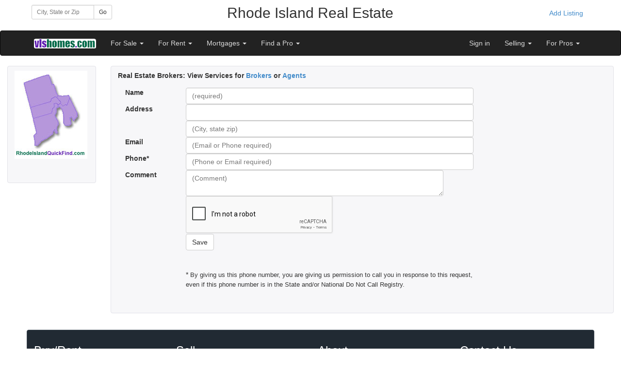

--- FILE ---
content_type: text/html;charset=UTF-8
request_url: https://www.vlshomes.com/realestate.cfm/Rhode-Island/contact
body_size: 5281
content:
<!DOCTYPE html>
<html lang="en">
<head>

<meta charset="utf-8">
<meta http-equiv="X-UA-Compatible" content="IE=edge">
<meta name="viewport" content="width=device-width, initial-scale=1">

<title>Rhode Island  | VLSHomes</title>
<meta name="Description" content="Rhode Island, RI " />
<meta name="Keywords" content="Rhode Island RI Real Estate, , Real Estate" />
<meta name="author" content="VLSHomes">
<link rel="shortcut icon" href="https://www.vlshomes.com/favicon.ico">
<link href="https://www.vlshomes.com/assets/css/bootstrap.css" rel="stylesheet" media="all">
<link href="https://www.vlshomes.com/assets/vlsnavbar.css" rel="stylesheet">
<link href="https://www.vlshomes.com/assets/css/yamm.css" rel="stylesheet">
<link href="//netdna.bootstrapcdn.com/font-awesome/4.0.3/css/font-awesome.css" rel="stylesheet">
<link href="https://www.vlshomes.com/assets/css/bootstrap-social.css" rel="stylesheet">
<link rel="stylesheet" href="//code.jquery.com/ui/1.11.2/themes/smoothness/jquery-ui.css">
<script src="https://code.jquery.com/jquery-1.11.2.min.js"></script>   
<script src="//code.jquery.com/ui/1.11.2/jquery-ui.js"></script> 


    
   
    <link href="//netdna.bootstrapcdn.com/font-awesome/4.0.3/css/font-awesome.css" rel="stylesheet">
    <link href="https://www.vlshomes.com/assets/css/bootstrap-social.css" rel="stylesheet"> 
    <link href="https://www.vlshomes.com/assets/css/bootstrap-port_common.css" rel="stylesheet">      
	         
      <style>
		.banner_def {
			background-color: 000000;
			color:#ffffff;
			  	
			border: 1px solid #E1E1E8;
			border-radius: 4px;
			margin-bottom: 14px;
			padding: 9px 14px;
		}	 
	 
		.content_def {
			background-color: #F7F7F9;
			border: 1px solid #E1E1E8;
			border-radius: 4px;
			margin-bottom: 14px;
			padding: 9px 14px;
		}	
	
	
 		.footer_def {
			color: #ffffff;
			background-color: #212a33;
			border: 1px solid #47505b;
			border-radius: 4px;
			margin-bottom: 14px;
			padding: 9px 14px;
		}

		.footer_def a {
		  color: #ffffff;
		  text-decoration:none;
		}
		.footer_def a:hover {
		  color: #E6E6F2;
		}	
		
	
		.container-full {
		  margin: 0 auto;
		  width: 100%;
		}		
		.borderless > tbody > tr > td {
			border: none;
		}

	  @media print {
		a[href]:after {
		  content: none;
		}
	  }
     </style>   
     
  
  <style>
	.form-inline .form-group{
		margin-left: 0;
		margin-right: 0;
	}
	.navbar-inverse .navbar-nav > li > a {
		color: #ddd;
	}	
 </style>  
 
<script>
$(function() {
  function log( message ) {
	$( "<div>" ).text( message ).prependTo( "#log" );
	$( "#log" ).scrollTop( 0 );
  }
  $( "#city" ).autocomplete({
	source: function( request, response ) {
	  $.ajax({
		url: "https://vlshomes.com/port_local/AutoCompleteCity.cfm",
		dataType: "jsonp",
		data: {
		  q: request.term
		},
		success: function( data ) {
		  response( data );
		}
	  });
	},
	minLength: 3,
	autoFocus: true,
	select: function( event, ui ) {
	  document.getElementById("city").value=ui.item.label;
	  document.getElementById("btnGo").click();
	},
	open: function() {
	  $( this ).removeClass( "ui-corner-all" ).addClass( "ui-corner-top" );
	},
	close: function() {
	  $( this ).removeClass( "ui-corner-top" ).addClass( "ui-corner-all" );

	}
  });
});
</script>    
 
 
   
  </head>
  <body >
  <div class="container"  style="padding: 10px 10px;">  
    <div class="row">
        <div class="col-xs-12 col-sm-4 col-md-3 col-lg-2">
            
<form class="form-inline" role="form"  name="frmTest" action="https://www.vlshomes.com/goto_BestPortal.cfm" method="post" >                  
 <div class="row">
   <div class="col-lg-12">
    <div class="input-group input-group-sm">
      <input id="city" type="text" class="form-control input-sm ui-widget"  placeholder="City, State or Zip" name="location">
      <span class="input-group-btn">
        <button id="btnGo" class="btn btn-default btn-sm" type="submit">Go</button>
      </span>
    </div>
  </div>
</div>                           
</form>
        </div>   
        <div class="col-xs-12 col-sm-8 col-md-8 col-lg-8" style="text-align:center;">
           <h2 style="margin-top: 0;">Rhode Island Real&nbsp;Estate</h2>
        </div>  
        <div class="col-md-1 col-lg-2 visible-lg visible-md" style="text-align:right;">
			
                <a href="https://www.vlshomes.com/realestate.cfm/Rhode-Island/?pub_user=1&sign_in=1&new_account=1" class="btn btn-link">Add Listing</a>
                         
        </div>            
    </div>
        
  </div>

    <div class="navbar navbar-inverse" role="navigation">
      <div class="container">
        <div class="navbar-header">
          <button type="button" class="navbar-toggle" data-toggle="collapse" data-target=".navbar-collapse">
            <span class="sr-only">Toggle navigation</span>
            <span class="icon-bar"></span>
            <span class="icon-bar"></span>
            <span class="icon-bar"></span>
          </button>
          <a class="navbar-brand" href="https://www.vlshomes.com/realestate.cfm/Rhode-Island"><img src="https://vlshomes.com/inlines/vls_logo.png" alt="VLSHomes"></a>
        </div>
        <div class="collapse navbar-collapse">
          <ul class="nav navbar-nav">
              <li class="dropdown">
                <a href="#" class="dropdown-toggle" data-toggle="dropdown">For Sale <b class="caret"></b></a>
                <ul class="dropdown-menu">
                 
                   <li><a href="https://www.vlshomes.com/realestate.cfm/Rhode-Island/for-sale/house">Homes for Sale</a></li>
                   <li><a href="https://www.vlshomes.com/realestate.cfm/Rhode-Island/for-sale/condo">Condo/CoOp for Sale</a></li>                   
                 
                 <li><a href="https://www.vlshomes.com/realestate.cfm/Rhode-Island/for-sale/commercial">Commercial Listings</a></li>
                 <li><a href="https://www.vlshomes.com/realestate.cfm/Rhode-Island/for-sale/land">Land for Sale</a></li>
			     

                 <li><a href="https://www.vlshomes.com/realestate.cfm/Rhode-Island/listing-alerts">Listing Alerts</a></li>
                 <li><a href="https://www.vlshomes.com/realestate.cfm/Rhode-Island/mortgage/quote">Mortgage Center</a></li>
                 <li><a href="https://www.vlshomes.com/realestate.cfm/Rhode-Island/other-real-estate-sites">Select New Location</a></li>                  
                </ul>
              </li>            
              <li class="dropdown">
                <a href="#" class="dropdown-toggle" data-toggle="dropdown">For Rent <b class="caret"></b></a>
                <ul class="dropdown-menu">
                  <li><a href="https://www.vlshomes.com/realestate.cfm/Rhode-Island/for-rent/apartment">Apartments For Rent</a></li>
                  <li><a href="https://www.vlshomes.com/realestate.cfm/Rhode-Island/for-rent/house">Houses For Rent</a></li>
                  <li><a href="https://www.vlshomes.com/realestate.cfm/Rhode-Island/for-rent/commercial">Commercial Rentals</a></li>
				  
                    <li><a href="https://www.vlshomes.com/realestate.cfm/Rhode-Island/for-rent/adult">Adult Communities</a></li>
                                 
                  <li><a href="https://www.vlshomes.com/realestate.cfm/Rhode-Island/other-real-estate-sites">Select New Location</a></li>
                </ul>
              </li>             
              <li class="dropdown">
                <a href="#" class="dropdown-toggle" data-toggle="dropdown">Mortgages <b class="caret"></b></a>
                <ul class="dropdown-menu">
                   <li><a href="https://www.vlshomes.com/realestate.cfm/Rhode-Island/mortgage/quote">Mortgage Quotes</a></li>
                   <li><a href="https://www.vlshomes.com/realestate.cfm/Rhode-Island/mortgage/quote">Mortgage Calculator</a></li>
                </ul>
              </li>   
              <li class="dropdown">
              <a href="#" class="dropdown-toggle" data-toggle="dropdown">Find a Pro <b class="caret"></b></a>
              <ul class="dropdown-menu">
               <li><a href="https://www.vlshomes.com/realestate.cfm/Rhode-Island/agents">Find an Agent</a></li>             
               <li><a href="https://www.vlshomes.com/realestate.cfm/Rhode-Island/brokers">Find a Broker</a></li>
               <li><a href="https://www.vlshomes.com/realestate.cfm/Rhode-Island/mortgage/quote">Mortgage Center</a></li>
              </ul>
              </li>                           
          </ul>
          
          
          
          <ul class="nav navbar-nav navbar-right">
          
			     
                   <li><a href="https://www.vlshomes.com/realestate.cfm/Rhode-Island/?pub_user=1&sign_in=1">Sign in</a></li>                                 
                
          
          
              <li class="dropdown">
              <a href="#" class="dropdown-toggle" data-toggle="dropdown">Selling <b class="caret"></b></a>
              <ul class="dropdown-menu">
                <li><a href="https://www.vlshomes.com/realestate.cfm/Rhode-Island/homeworth">Home Worth</a></li>
                <li><a href="https://www.vlshomes.com/realestate.cfm/Rhode-Island/sellers">Selling Your Home</a></li>                
                 <li><a href="https://www.vlshomes.com/realestate.cfm/Rhode-Island/agents">Real Estate Agents</a></li>                    
                 <li><a href="https://www.vlshomes.com/realestate.cfm/Rhode-Island/brokers">Real Estate Offices</a></li>
                 <li><a href="https://www.vlshomes.com/realestate.cfm/Rhode-Island/products/agents">Marketing for Pros</a></li>
              </ul>
              </li>            
          
                
              <li class="dropdown">
              <a href="#" class="dropdown-toggle" data-toggle="dropdown">For Pros <b class="caret"></b></a>
              <ul class="dropdown-menu">
              <li><a href="https://www.vlshomes.com/realestate.cfm/Rhode-Island/products/agents">Products for Agents</a></li>
               <li><a href="https://www.vlshomes.com/realestate.cfm/Rhode-Island/products/agents">Local&nbsp;Syndication&nbsp;(2,000+)</a></li>
               <li><a href="https://www.vlshomes.com/realestate.cfm/Rhode-Island/products/agents?show_national=t">National Syndication</a></li>
               <li><a href="https://www.vlshomes.com/realestate.cfm/Rhode-Island/products/agents?show_water_bottle=t">Open House Water Bottles</a></li>
               <li><a href="https://www.vlshomes.com/realestate.cfm/Rhode-Island/products/agents?show_agent_website=t">Agent websites</a></li>
               <li><a href="https://www.vlshomes.com/realestate.cfm/Rhode-Island/products/agents?show_sps=t">Single Property Websites</a></li>
               <li><a href="https://www.vlshomes.com/realestate.cfm/Rhode-Island/products/agents?show_flyers=t">Marketing flyers</a></li>
               <li><a href="https://www.vlshomes.com/realestate.cfm/Rhode-Island/products/agents?show_sign_rider=t">QR codes</a></li>
               <li><a href="https://www.vlshomes.com/realestate.cfm/Rhode-Island/products/agents?show_featured_agent=t">Post Open Houses</a></li>
               <li><a href="https://www.vlshomes.com/realestate.cfm/Rhode-Island/products/brokers">Products for Brokers</a></li>
               <li><a href="https://www.vlshomes.com/realestate.cfm/Rhode-Island/products/brokers">Agent Recruiting</a></li>
               <li><a href="https://www.vlshomes.com/realestate.cfm/Rhode-Island/products/brokers">Agent Retention</a></li>                              
               <li><a href="https://www.vlshomes.com/realestate.cfm/Rhode-Island/?Testimonials=t">Testimonials</a></li>
               <li><a href="https://www.vlshomes.com/realestate.cfm/Rhode-Island/contact">Contact Us</a></li>
              </ul>
              </li>               
          </ul>

          
        </div>
      </div>
    </div>

<div class="container" style="padding: 20px 15px; margin: 0 auto; width: 100%;">
  
    <div class="row">
        <div class="col-xs-12 col-sm-3 col-md-3 col-lg-2 hidden-xs hidden-sm visible-md visible-lg">
          <div class="content_def">  
             
      <a href="http://www.vlshomes.com/realestate.cfm/Rhode-Island"><img class="img-responsive" src="https://www.vlshomes.com/real-estate/RI/RIlogo.jpg" alt="Rhode Island Homes" /></a>
    <br />

               <div >
                
               </div>
               <br />
                       
          </div>
        </div>
                  
          <div class="col-xs-12 col-sm-12 col-md-9 col-lg-10">
            <div class="content_def">
             
        <div class="row">
          <div class="col-xs-12 col-sm-9 col-md-9 col-lg-9">
            
            <b>Real Estate Brokers:</b> <strong>View Services for</strong> <a href="https://www.vlshomes.com/realestate.cfm/Rhode-Island/products/brokers" class="Page_mid"><strong>Brokers</strong></a>       <strong>or</strong> <a href="https://www.vlshomes.com/realestate.cfm/Rhode-Island/products/agents" class="Page_mid"><strong>Agents</strong></a><br />
			<FORM ACTION="https://www.vlshomes.com/realestate.cfm/Rhode-Island/?portal_int_save=t" METHOD=POST>  
<input type=hidden name="id" value="0000000">
<input type=hidden name="brokercode" value="PTL01">
<input type=hidden name="ipaddr" value="3.135.212.147">
<input type=hidden name="source" value="Contact">
<input type=hidden name="subject" value="Contact Us, Rhode Island">

  <div class="form-group">
    <label for="inputName" class="col-sm-2 control-label">Name</label>
    <div class="col-sm-10">
      <input type="text" name="name" class="form-control" id="inputName" placeholder="(required)" value="">
    </div>
  </div>
  <div class="form-group">
    <label for="inputAddress" class="col-sm-2 control-label">Address</label>
    <div class="col-sm-10">
      <input type="text" name="addr1" class="form-control" id="inputAddress" value="">
       <input type="hidden" name="addr2" value="">
      <input type="text" name="addr3" class="form-control" placeholder="(City, state zip)" value="">
    </div>
  </div>
  <div class="form-group">
    <label for="inputEmail" class="col-sm-2 control-label">Email</label>
    <div class="col-sm-10">
      <input type="text" name="email" class="form-control" id="inputEmail" placeholder="(Email or Phone required)" value="">
    </div>
  </div>  
  <div class="form-group">
    <label for="inputPhone" class="col-sm-2 control-label">Phone*</label>
    <div class="col-sm-10">
      <input type="text" name="phone" class="form-control" id="inputPhone" placeholder="(Phone or Email required)" value="">
    </div>
  </div> 
  <div class="form-group">
    <label for="inputComment" class="col-sm-2 control-label">Comment&nbsp;</label>
    <div class="col-sm-10 col-md-9">
      <textarea name="remarks" class="form-control" id="inputComment" placeholder="(Comment)" value=""></textarea>
    </div>
  </div> 

<div class="form-group">
  <div class="col-sm-offset-2 col-sm-10">
    <script src="https://www.google.com/recaptcha/api.js" async defer></script>
<div class="g-recaptcha" data-sitekey="6LcnCcgUAAAAALBJ7cm2TLhrrehy0OB2HXXgj6-H"></div>



 
  </div>
</div>



<div class="form-group">
  <div class="col-sm-offset-2 col-sm-10">
    <button type="submit" class="btn btn-default">Save</button>
     <br /><br /><br />* <font size="-1">By giving us this phone number, you are giving us permission to call you in response to this request, even if this phone number is in the State and/or National Do Not Call Registry.</font>
  </div>
</div>








</form>		
         </div>
         <div class="col-xs-12 col-sm-3 col-md-3 col-lg-3 visible-sm visible-md visible-lg">
            
         </div>
        </div>      
	  
             <br /><br />
            </div>
          </div>  

                   
    </div>
  

</div>
    
    
  
  <div class="container footer_def">  
  <div class="row">
    <div class="col-xs-6 col-sm-3 col-md-3">
      <h3>Buy/Rent</h3>
      <ul class="list-unstyled">
                 <li><a href="https://www.vlshomes.com/realestate.cfm/Rhode-Island/for-sale/house">Sales</a></li>
                 <li><a href="https://www.vlshomes.com/realestate.cfm/Rhode-Island/for-rent/apartment">Rentals</a></li>
                 <li><a href="https://www.vlshomes.com/realestate.cfm/Rhode-Island/listing-alerts">Listing Alert</a></li>
                 <li><a href="https://www.vlshomes.com/realestate.cfm/Rhode-Island/mortgage/quote">Mortgage Quotes</a></li>
                 <li><a href="https://www.vlshomes.com/realestate.cfm/Rhode-Island/mortgage/quote">Mortgage Calculator</a></li>
     </ul> 
    </div>
    <div class="col-xs-6 col-sm-3 col-md-3">
      <h3>Sell</h3>
      <ul class="list-unstyled">
                 <li><a href="https://www.vlshomes.com/realestate.cfm/Rhode-Island/homeworth">Home Worth</a></li> 
                 <li><a href="https://www.vlshomes.com/realestate.cfm/Rhode-Island/agents">Real Estate Agents</a></li> 
                 <li><a href="https://www.vlshomes.com/realestate.cfm/Rhode-Island/brokers">Real Estate Offices</a></li>                  
                 <li><a href="http://www.postyourlistings.com">Marketing</a></li>               
      </ul>            
    </div>
    <div class="col-xs-6 col-sm-3 col-md-3">
      <h3>About</h3>
      <ul class="list-unstyled">
        <li><a href="https://www.vlshomes.com/realestate.cfm/Rhode-Island/?">About</a></li>
        <li><a href="https://www.vlshomes.com/realestate.cfm/Rhode-Island/contact">Contact</a></li>                    
      </ul>
    </div>
    
    <div class="col-xs-12 col-sm-3 col-md-3">
      <h3>Contact Us</h3>
      Visual Listing Systems, Inc.<br>
      PO Box 856<br>
      Stony Brook, NY 11790<br>
      <br>            
    </div>

  </div> 
</div>  
   
      <div id="footer">
      <div class="container">
        
         <p class="text-muted">
			
            <img src="https://www.vlshomes.com/agents/style05/vls_logo_micro.gif" alt="VLSHomes Logo"><a href="https://www.vlshomes.com" target="new">Designed, Developed, Hosted</a><br />
            The Information contained in this Web Site is believed to be accurate but is not guaranteed. This Information is to be used for a reference and any questions that you may have should be directed to the appropriate Real Estate Agent. If you are interested in any of the properties contained within this web site, please contact the appropriate Real Estate Agent.  Visual Listing Systems cannot be held responsible for any Errors or Omissions that may occur upon the Publishing of this Information. Visual Listing Systems is not acting as a Real Estate Broker and is only a Publisher of the Material contained within this Web Site.  Powered by <a href="https://vlshomes.com">VLSHomes.com</a>&nbsp;&nbsp;&nbsp;
             <a href="https://www.vlshomes.com/terms.htm" rel="nofollow">Terms</a>&nbsp;&nbsp;&nbsp;
             <a href="https://www.vlshomes.com/privacy.htm" rel="nofollow">Privacy</a>
            
        </p>
      </div>
    </div>  



    <script src="https://www.vlshomes.com/assets/js/bootstrap.min.js"></script>
    <script src="https://www.vlshomes.com/assets/js/port_local_common.js"></script>   
  </body>
</html>


--- FILE ---
content_type: text/html; charset=utf-8
request_url: https://www.google.com/recaptcha/api2/anchor?ar=1&k=6LcnCcgUAAAAALBJ7cm2TLhrrehy0OB2HXXgj6-H&co=aHR0cHM6Ly93d3cudmxzaG9tZXMuY29tOjQ0Mw..&hl=en&v=PoyoqOPhxBO7pBk68S4YbpHZ&size=normal&anchor-ms=20000&execute-ms=30000&cb=i74lf46zm1al
body_size: 49349
content:
<!DOCTYPE HTML><html dir="ltr" lang="en"><head><meta http-equiv="Content-Type" content="text/html; charset=UTF-8">
<meta http-equiv="X-UA-Compatible" content="IE=edge">
<title>reCAPTCHA</title>
<style type="text/css">
/* cyrillic-ext */
@font-face {
  font-family: 'Roboto';
  font-style: normal;
  font-weight: 400;
  font-stretch: 100%;
  src: url(//fonts.gstatic.com/s/roboto/v48/KFO7CnqEu92Fr1ME7kSn66aGLdTylUAMa3GUBHMdazTgWw.woff2) format('woff2');
  unicode-range: U+0460-052F, U+1C80-1C8A, U+20B4, U+2DE0-2DFF, U+A640-A69F, U+FE2E-FE2F;
}
/* cyrillic */
@font-face {
  font-family: 'Roboto';
  font-style: normal;
  font-weight: 400;
  font-stretch: 100%;
  src: url(//fonts.gstatic.com/s/roboto/v48/KFO7CnqEu92Fr1ME7kSn66aGLdTylUAMa3iUBHMdazTgWw.woff2) format('woff2');
  unicode-range: U+0301, U+0400-045F, U+0490-0491, U+04B0-04B1, U+2116;
}
/* greek-ext */
@font-face {
  font-family: 'Roboto';
  font-style: normal;
  font-weight: 400;
  font-stretch: 100%;
  src: url(//fonts.gstatic.com/s/roboto/v48/KFO7CnqEu92Fr1ME7kSn66aGLdTylUAMa3CUBHMdazTgWw.woff2) format('woff2');
  unicode-range: U+1F00-1FFF;
}
/* greek */
@font-face {
  font-family: 'Roboto';
  font-style: normal;
  font-weight: 400;
  font-stretch: 100%;
  src: url(//fonts.gstatic.com/s/roboto/v48/KFO7CnqEu92Fr1ME7kSn66aGLdTylUAMa3-UBHMdazTgWw.woff2) format('woff2');
  unicode-range: U+0370-0377, U+037A-037F, U+0384-038A, U+038C, U+038E-03A1, U+03A3-03FF;
}
/* math */
@font-face {
  font-family: 'Roboto';
  font-style: normal;
  font-weight: 400;
  font-stretch: 100%;
  src: url(//fonts.gstatic.com/s/roboto/v48/KFO7CnqEu92Fr1ME7kSn66aGLdTylUAMawCUBHMdazTgWw.woff2) format('woff2');
  unicode-range: U+0302-0303, U+0305, U+0307-0308, U+0310, U+0312, U+0315, U+031A, U+0326-0327, U+032C, U+032F-0330, U+0332-0333, U+0338, U+033A, U+0346, U+034D, U+0391-03A1, U+03A3-03A9, U+03B1-03C9, U+03D1, U+03D5-03D6, U+03F0-03F1, U+03F4-03F5, U+2016-2017, U+2034-2038, U+203C, U+2040, U+2043, U+2047, U+2050, U+2057, U+205F, U+2070-2071, U+2074-208E, U+2090-209C, U+20D0-20DC, U+20E1, U+20E5-20EF, U+2100-2112, U+2114-2115, U+2117-2121, U+2123-214F, U+2190, U+2192, U+2194-21AE, U+21B0-21E5, U+21F1-21F2, U+21F4-2211, U+2213-2214, U+2216-22FF, U+2308-230B, U+2310, U+2319, U+231C-2321, U+2336-237A, U+237C, U+2395, U+239B-23B7, U+23D0, U+23DC-23E1, U+2474-2475, U+25AF, U+25B3, U+25B7, U+25BD, U+25C1, U+25CA, U+25CC, U+25FB, U+266D-266F, U+27C0-27FF, U+2900-2AFF, U+2B0E-2B11, U+2B30-2B4C, U+2BFE, U+3030, U+FF5B, U+FF5D, U+1D400-1D7FF, U+1EE00-1EEFF;
}
/* symbols */
@font-face {
  font-family: 'Roboto';
  font-style: normal;
  font-weight: 400;
  font-stretch: 100%;
  src: url(//fonts.gstatic.com/s/roboto/v48/KFO7CnqEu92Fr1ME7kSn66aGLdTylUAMaxKUBHMdazTgWw.woff2) format('woff2');
  unicode-range: U+0001-000C, U+000E-001F, U+007F-009F, U+20DD-20E0, U+20E2-20E4, U+2150-218F, U+2190, U+2192, U+2194-2199, U+21AF, U+21E6-21F0, U+21F3, U+2218-2219, U+2299, U+22C4-22C6, U+2300-243F, U+2440-244A, U+2460-24FF, U+25A0-27BF, U+2800-28FF, U+2921-2922, U+2981, U+29BF, U+29EB, U+2B00-2BFF, U+4DC0-4DFF, U+FFF9-FFFB, U+10140-1018E, U+10190-1019C, U+101A0, U+101D0-101FD, U+102E0-102FB, U+10E60-10E7E, U+1D2C0-1D2D3, U+1D2E0-1D37F, U+1F000-1F0FF, U+1F100-1F1AD, U+1F1E6-1F1FF, U+1F30D-1F30F, U+1F315, U+1F31C, U+1F31E, U+1F320-1F32C, U+1F336, U+1F378, U+1F37D, U+1F382, U+1F393-1F39F, U+1F3A7-1F3A8, U+1F3AC-1F3AF, U+1F3C2, U+1F3C4-1F3C6, U+1F3CA-1F3CE, U+1F3D4-1F3E0, U+1F3ED, U+1F3F1-1F3F3, U+1F3F5-1F3F7, U+1F408, U+1F415, U+1F41F, U+1F426, U+1F43F, U+1F441-1F442, U+1F444, U+1F446-1F449, U+1F44C-1F44E, U+1F453, U+1F46A, U+1F47D, U+1F4A3, U+1F4B0, U+1F4B3, U+1F4B9, U+1F4BB, U+1F4BF, U+1F4C8-1F4CB, U+1F4D6, U+1F4DA, U+1F4DF, U+1F4E3-1F4E6, U+1F4EA-1F4ED, U+1F4F7, U+1F4F9-1F4FB, U+1F4FD-1F4FE, U+1F503, U+1F507-1F50B, U+1F50D, U+1F512-1F513, U+1F53E-1F54A, U+1F54F-1F5FA, U+1F610, U+1F650-1F67F, U+1F687, U+1F68D, U+1F691, U+1F694, U+1F698, U+1F6AD, U+1F6B2, U+1F6B9-1F6BA, U+1F6BC, U+1F6C6-1F6CF, U+1F6D3-1F6D7, U+1F6E0-1F6EA, U+1F6F0-1F6F3, U+1F6F7-1F6FC, U+1F700-1F7FF, U+1F800-1F80B, U+1F810-1F847, U+1F850-1F859, U+1F860-1F887, U+1F890-1F8AD, U+1F8B0-1F8BB, U+1F8C0-1F8C1, U+1F900-1F90B, U+1F93B, U+1F946, U+1F984, U+1F996, U+1F9E9, U+1FA00-1FA6F, U+1FA70-1FA7C, U+1FA80-1FA89, U+1FA8F-1FAC6, U+1FACE-1FADC, U+1FADF-1FAE9, U+1FAF0-1FAF8, U+1FB00-1FBFF;
}
/* vietnamese */
@font-face {
  font-family: 'Roboto';
  font-style: normal;
  font-weight: 400;
  font-stretch: 100%;
  src: url(//fonts.gstatic.com/s/roboto/v48/KFO7CnqEu92Fr1ME7kSn66aGLdTylUAMa3OUBHMdazTgWw.woff2) format('woff2');
  unicode-range: U+0102-0103, U+0110-0111, U+0128-0129, U+0168-0169, U+01A0-01A1, U+01AF-01B0, U+0300-0301, U+0303-0304, U+0308-0309, U+0323, U+0329, U+1EA0-1EF9, U+20AB;
}
/* latin-ext */
@font-face {
  font-family: 'Roboto';
  font-style: normal;
  font-weight: 400;
  font-stretch: 100%;
  src: url(//fonts.gstatic.com/s/roboto/v48/KFO7CnqEu92Fr1ME7kSn66aGLdTylUAMa3KUBHMdazTgWw.woff2) format('woff2');
  unicode-range: U+0100-02BA, U+02BD-02C5, U+02C7-02CC, U+02CE-02D7, U+02DD-02FF, U+0304, U+0308, U+0329, U+1D00-1DBF, U+1E00-1E9F, U+1EF2-1EFF, U+2020, U+20A0-20AB, U+20AD-20C0, U+2113, U+2C60-2C7F, U+A720-A7FF;
}
/* latin */
@font-face {
  font-family: 'Roboto';
  font-style: normal;
  font-weight: 400;
  font-stretch: 100%;
  src: url(//fonts.gstatic.com/s/roboto/v48/KFO7CnqEu92Fr1ME7kSn66aGLdTylUAMa3yUBHMdazQ.woff2) format('woff2');
  unicode-range: U+0000-00FF, U+0131, U+0152-0153, U+02BB-02BC, U+02C6, U+02DA, U+02DC, U+0304, U+0308, U+0329, U+2000-206F, U+20AC, U+2122, U+2191, U+2193, U+2212, U+2215, U+FEFF, U+FFFD;
}
/* cyrillic-ext */
@font-face {
  font-family: 'Roboto';
  font-style: normal;
  font-weight: 500;
  font-stretch: 100%;
  src: url(//fonts.gstatic.com/s/roboto/v48/KFO7CnqEu92Fr1ME7kSn66aGLdTylUAMa3GUBHMdazTgWw.woff2) format('woff2');
  unicode-range: U+0460-052F, U+1C80-1C8A, U+20B4, U+2DE0-2DFF, U+A640-A69F, U+FE2E-FE2F;
}
/* cyrillic */
@font-face {
  font-family: 'Roboto';
  font-style: normal;
  font-weight: 500;
  font-stretch: 100%;
  src: url(//fonts.gstatic.com/s/roboto/v48/KFO7CnqEu92Fr1ME7kSn66aGLdTylUAMa3iUBHMdazTgWw.woff2) format('woff2');
  unicode-range: U+0301, U+0400-045F, U+0490-0491, U+04B0-04B1, U+2116;
}
/* greek-ext */
@font-face {
  font-family: 'Roboto';
  font-style: normal;
  font-weight: 500;
  font-stretch: 100%;
  src: url(//fonts.gstatic.com/s/roboto/v48/KFO7CnqEu92Fr1ME7kSn66aGLdTylUAMa3CUBHMdazTgWw.woff2) format('woff2');
  unicode-range: U+1F00-1FFF;
}
/* greek */
@font-face {
  font-family: 'Roboto';
  font-style: normal;
  font-weight: 500;
  font-stretch: 100%;
  src: url(//fonts.gstatic.com/s/roboto/v48/KFO7CnqEu92Fr1ME7kSn66aGLdTylUAMa3-UBHMdazTgWw.woff2) format('woff2');
  unicode-range: U+0370-0377, U+037A-037F, U+0384-038A, U+038C, U+038E-03A1, U+03A3-03FF;
}
/* math */
@font-face {
  font-family: 'Roboto';
  font-style: normal;
  font-weight: 500;
  font-stretch: 100%;
  src: url(//fonts.gstatic.com/s/roboto/v48/KFO7CnqEu92Fr1ME7kSn66aGLdTylUAMawCUBHMdazTgWw.woff2) format('woff2');
  unicode-range: U+0302-0303, U+0305, U+0307-0308, U+0310, U+0312, U+0315, U+031A, U+0326-0327, U+032C, U+032F-0330, U+0332-0333, U+0338, U+033A, U+0346, U+034D, U+0391-03A1, U+03A3-03A9, U+03B1-03C9, U+03D1, U+03D5-03D6, U+03F0-03F1, U+03F4-03F5, U+2016-2017, U+2034-2038, U+203C, U+2040, U+2043, U+2047, U+2050, U+2057, U+205F, U+2070-2071, U+2074-208E, U+2090-209C, U+20D0-20DC, U+20E1, U+20E5-20EF, U+2100-2112, U+2114-2115, U+2117-2121, U+2123-214F, U+2190, U+2192, U+2194-21AE, U+21B0-21E5, U+21F1-21F2, U+21F4-2211, U+2213-2214, U+2216-22FF, U+2308-230B, U+2310, U+2319, U+231C-2321, U+2336-237A, U+237C, U+2395, U+239B-23B7, U+23D0, U+23DC-23E1, U+2474-2475, U+25AF, U+25B3, U+25B7, U+25BD, U+25C1, U+25CA, U+25CC, U+25FB, U+266D-266F, U+27C0-27FF, U+2900-2AFF, U+2B0E-2B11, U+2B30-2B4C, U+2BFE, U+3030, U+FF5B, U+FF5D, U+1D400-1D7FF, U+1EE00-1EEFF;
}
/* symbols */
@font-face {
  font-family: 'Roboto';
  font-style: normal;
  font-weight: 500;
  font-stretch: 100%;
  src: url(//fonts.gstatic.com/s/roboto/v48/KFO7CnqEu92Fr1ME7kSn66aGLdTylUAMaxKUBHMdazTgWw.woff2) format('woff2');
  unicode-range: U+0001-000C, U+000E-001F, U+007F-009F, U+20DD-20E0, U+20E2-20E4, U+2150-218F, U+2190, U+2192, U+2194-2199, U+21AF, U+21E6-21F0, U+21F3, U+2218-2219, U+2299, U+22C4-22C6, U+2300-243F, U+2440-244A, U+2460-24FF, U+25A0-27BF, U+2800-28FF, U+2921-2922, U+2981, U+29BF, U+29EB, U+2B00-2BFF, U+4DC0-4DFF, U+FFF9-FFFB, U+10140-1018E, U+10190-1019C, U+101A0, U+101D0-101FD, U+102E0-102FB, U+10E60-10E7E, U+1D2C0-1D2D3, U+1D2E0-1D37F, U+1F000-1F0FF, U+1F100-1F1AD, U+1F1E6-1F1FF, U+1F30D-1F30F, U+1F315, U+1F31C, U+1F31E, U+1F320-1F32C, U+1F336, U+1F378, U+1F37D, U+1F382, U+1F393-1F39F, U+1F3A7-1F3A8, U+1F3AC-1F3AF, U+1F3C2, U+1F3C4-1F3C6, U+1F3CA-1F3CE, U+1F3D4-1F3E0, U+1F3ED, U+1F3F1-1F3F3, U+1F3F5-1F3F7, U+1F408, U+1F415, U+1F41F, U+1F426, U+1F43F, U+1F441-1F442, U+1F444, U+1F446-1F449, U+1F44C-1F44E, U+1F453, U+1F46A, U+1F47D, U+1F4A3, U+1F4B0, U+1F4B3, U+1F4B9, U+1F4BB, U+1F4BF, U+1F4C8-1F4CB, U+1F4D6, U+1F4DA, U+1F4DF, U+1F4E3-1F4E6, U+1F4EA-1F4ED, U+1F4F7, U+1F4F9-1F4FB, U+1F4FD-1F4FE, U+1F503, U+1F507-1F50B, U+1F50D, U+1F512-1F513, U+1F53E-1F54A, U+1F54F-1F5FA, U+1F610, U+1F650-1F67F, U+1F687, U+1F68D, U+1F691, U+1F694, U+1F698, U+1F6AD, U+1F6B2, U+1F6B9-1F6BA, U+1F6BC, U+1F6C6-1F6CF, U+1F6D3-1F6D7, U+1F6E0-1F6EA, U+1F6F0-1F6F3, U+1F6F7-1F6FC, U+1F700-1F7FF, U+1F800-1F80B, U+1F810-1F847, U+1F850-1F859, U+1F860-1F887, U+1F890-1F8AD, U+1F8B0-1F8BB, U+1F8C0-1F8C1, U+1F900-1F90B, U+1F93B, U+1F946, U+1F984, U+1F996, U+1F9E9, U+1FA00-1FA6F, U+1FA70-1FA7C, U+1FA80-1FA89, U+1FA8F-1FAC6, U+1FACE-1FADC, U+1FADF-1FAE9, U+1FAF0-1FAF8, U+1FB00-1FBFF;
}
/* vietnamese */
@font-face {
  font-family: 'Roboto';
  font-style: normal;
  font-weight: 500;
  font-stretch: 100%;
  src: url(//fonts.gstatic.com/s/roboto/v48/KFO7CnqEu92Fr1ME7kSn66aGLdTylUAMa3OUBHMdazTgWw.woff2) format('woff2');
  unicode-range: U+0102-0103, U+0110-0111, U+0128-0129, U+0168-0169, U+01A0-01A1, U+01AF-01B0, U+0300-0301, U+0303-0304, U+0308-0309, U+0323, U+0329, U+1EA0-1EF9, U+20AB;
}
/* latin-ext */
@font-face {
  font-family: 'Roboto';
  font-style: normal;
  font-weight: 500;
  font-stretch: 100%;
  src: url(//fonts.gstatic.com/s/roboto/v48/KFO7CnqEu92Fr1ME7kSn66aGLdTylUAMa3KUBHMdazTgWw.woff2) format('woff2');
  unicode-range: U+0100-02BA, U+02BD-02C5, U+02C7-02CC, U+02CE-02D7, U+02DD-02FF, U+0304, U+0308, U+0329, U+1D00-1DBF, U+1E00-1E9F, U+1EF2-1EFF, U+2020, U+20A0-20AB, U+20AD-20C0, U+2113, U+2C60-2C7F, U+A720-A7FF;
}
/* latin */
@font-face {
  font-family: 'Roboto';
  font-style: normal;
  font-weight: 500;
  font-stretch: 100%;
  src: url(//fonts.gstatic.com/s/roboto/v48/KFO7CnqEu92Fr1ME7kSn66aGLdTylUAMa3yUBHMdazQ.woff2) format('woff2');
  unicode-range: U+0000-00FF, U+0131, U+0152-0153, U+02BB-02BC, U+02C6, U+02DA, U+02DC, U+0304, U+0308, U+0329, U+2000-206F, U+20AC, U+2122, U+2191, U+2193, U+2212, U+2215, U+FEFF, U+FFFD;
}
/* cyrillic-ext */
@font-face {
  font-family: 'Roboto';
  font-style: normal;
  font-weight: 900;
  font-stretch: 100%;
  src: url(//fonts.gstatic.com/s/roboto/v48/KFO7CnqEu92Fr1ME7kSn66aGLdTylUAMa3GUBHMdazTgWw.woff2) format('woff2');
  unicode-range: U+0460-052F, U+1C80-1C8A, U+20B4, U+2DE0-2DFF, U+A640-A69F, U+FE2E-FE2F;
}
/* cyrillic */
@font-face {
  font-family: 'Roboto';
  font-style: normal;
  font-weight: 900;
  font-stretch: 100%;
  src: url(//fonts.gstatic.com/s/roboto/v48/KFO7CnqEu92Fr1ME7kSn66aGLdTylUAMa3iUBHMdazTgWw.woff2) format('woff2');
  unicode-range: U+0301, U+0400-045F, U+0490-0491, U+04B0-04B1, U+2116;
}
/* greek-ext */
@font-face {
  font-family: 'Roboto';
  font-style: normal;
  font-weight: 900;
  font-stretch: 100%;
  src: url(//fonts.gstatic.com/s/roboto/v48/KFO7CnqEu92Fr1ME7kSn66aGLdTylUAMa3CUBHMdazTgWw.woff2) format('woff2');
  unicode-range: U+1F00-1FFF;
}
/* greek */
@font-face {
  font-family: 'Roboto';
  font-style: normal;
  font-weight: 900;
  font-stretch: 100%;
  src: url(//fonts.gstatic.com/s/roboto/v48/KFO7CnqEu92Fr1ME7kSn66aGLdTylUAMa3-UBHMdazTgWw.woff2) format('woff2');
  unicode-range: U+0370-0377, U+037A-037F, U+0384-038A, U+038C, U+038E-03A1, U+03A3-03FF;
}
/* math */
@font-face {
  font-family: 'Roboto';
  font-style: normal;
  font-weight: 900;
  font-stretch: 100%;
  src: url(//fonts.gstatic.com/s/roboto/v48/KFO7CnqEu92Fr1ME7kSn66aGLdTylUAMawCUBHMdazTgWw.woff2) format('woff2');
  unicode-range: U+0302-0303, U+0305, U+0307-0308, U+0310, U+0312, U+0315, U+031A, U+0326-0327, U+032C, U+032F-0330, U+0332-0333, U+0338, U+033A, U+0346, U+034D, U+0391-03A1, U+03A3-03A9, U+03B1-03C9, U+03D1, U+03D5-03D6, U+03F0-03F1, U+03F4-03F5, U+2016-2017, U+2034-2038, U+203C, U+2040, U+2043, U+2047, U+2050, U+2057, U+205F, U+2070-2071, U+2074-208E, U+2090-209C, U+20D0-20DC, U+20E1, U+20E5-20EF, U+2100-2112, U+2114-2115, U+2117-2121, U+2123-214F, U+2190, U+2192, U+2194-21AE, U+21B0-21E5, U+21F1-21F2, U+21F4-2211, U+2213-2214, U+2216-22FF, U+2308-230B, U+2310, U+2319, U+231C-2321, U+2336-237A, U+237C, U+2395, U+239B-23B7, U+23D0, U+23DC-23E1, U+2474-2475, U+25AF, U+25B3, U+25B7, U+25BD, U+25C1, U+25CA, U+25CC, U+25FB, U+266D-266F, U+27C0-27FF, U+2900-2AFF, U+2B0E-2B11, U+2B30-2B4C, U+2BFE, U+3030, U+FF5B, U+FF5D, U+1D400-1D7FF, U+1EE00-1EEFF;
}
/* symbols */
@font-face {
  font-family: 'Roboto';
  font-style: normal;
  font-weight: 900;
  font-stretch: 100%;
  src: url(//fonts.gstatic.com/s/roboto/v48/KFO7CnqEu92Fr1ME7kSn66aGLdTylUAMaxKUBHMdazTgWw.woff2) format('woff2');
  unicode-range: U+0001-000C, U+000E-001F, U+007F-009F, U+20DD-20E0, U+20E2-20E4, U+2150-218F, U+2190, U+2192, U+2194-2199, U+21AF, U+21E6-21F0, U+21F3, U+2218-2219, U+2299, U+22C4-22C6, U+2300-243F, U+2440-244A, U+2460-24FF, U+25A0-27BF, U+2800-28FF, U+2921-2922, U+2981, U+29BF, U+29EB, U+2B00-2BFF, U+4DC0-4DFF, U+FFF9-FFFB, U+10140-1018E, U+10190-1019C, U+101A0, U+101D0-101FD, U+102E0-102FB, U+10E60-10E7E, U+1D2C0-1D2D3, U+1D2E0-1D37F, U+1F000-1F0FF, U+1F100-1F1AD, U+1F1E6-1F1FF, U+1F30D-1F30F, U+1F315, U+1F31C, U+1F31E, U+1F320-1F32C, U+1F336, U+1F378, U+1F37D, U+1F382, U+1F393-1F39F, U+1F3A7-1F3A8, U+1F3AC-1F3AF, U+1F3C2, U+1F3C4-1F3C6, U+1F3CA-1F3CE, U+1F3D4-1F3E0, U+1F3ED, U+1F3F1-1F3F3, U+1F3F5-1F3F7, U+1F408, U+1F415, U+1F41F, U+1F426, U+1F43F, U+1F441-1F442, U+1F444, U+1F446-1F449, U+1F44C-1F44E, U+1F453, U+1F46A, U+1F47D, U+1F4A3, U+1F4B0, U+1F4B3, U+1F4B9, U+1F4BB, U+1F4BF, U+1F4C8-1F4CB, U+1F4D6, U+1F4DA, U+1F4DF, U+1F4E3-1F4E6, U+1F4EA-1F4ED, U+1F4F7, U+1F4F9-1F4FB, U+1F4FD-1F4FE, U+1F503, U+1F507-1F50B, U+1F50D, U+1F512-1F513, U+1F53E-1F54A, U+1F54F-1F5FA, U+1F610, U+1F650-1F67F, U+1F687, U+1F68D, U+1F691, U+1F694, U+1F698, U+1F6AD, U+1F6B2, U+1F6B9-1F6BA, U+1F6BC, U+1F6C6-1F6CF, U+1F6D3-1F6D7, U+1F6E0-1F6EA, U+1F6F0-1F6F3, U+1F6F7-1F6FC, U+1F700-1F7FF, U+1F800-1F80B, U+1F810-1F847, U+1F850-1F859, U+1F860-1F887, U+1F890-1F8AD, U+1F8B0-1F8BB, U+1F8C0-1F8C1, U+1F900-1F90B, U+1F93B, U+1F946, U+1F984, U+1F996, U+1F9E9, U+1FA00-1FA6F, U+1FA70-1FA7C, U+1FA80-1FA89, U+1FA8F-1FAC6, U+1FACE-1FADC, U+1FADF-1FAE9, U+1FAF0-1FAF8, U+1FB00-1FBFF;
}
/* vietnamese */
@font-face {
  font-family: 'Roboto';
  font-style: normal;
  font-weight: 900;
  font-stretch: 100%;
  src: url(//fonts.gstatic.com/s/roboto/v48/KFO7CnqEu92Fr1ME7kSn66aGLdTylUAMa3OUBHMdazTgWw.woff2) format('woff2');
  unicode-range: U+0102-0103, U+0110-0111, U+0128-0129, U+0168-0169, U+01A0-01A1, U+01AF-01B0, U+0300-0301, U+0303-0304, U+0308-0309, U+0323, U+0329, U+1EA0-1EF9, U+20AB;
}
/* latin-ext */
@font-face {
  font-family: 'Roboto';
  font-style: normal;
  font-weight: 900;
  font-stretch: 100%;
  src: url(//fonts.gstatic.com/s/roboto/v48/KFO7CnqEu92Fr1ME7kSn66aGLdTylUAMa3KUBHMdazTgWw.woff2) format('woff2');
  unicode-range: U+0100-02BA, U+02BD-02C5, U+02C7-02CC, U+02CE-02D7, U+02DD-02FF, U+0304, U+0308, U+0329, U+1D00-1DBF, U+1E00-1E9F, U+1EF2-1EFF, U+2020, U+20A0-20AB, U+20AD-20C0, U+2113, U+2C60-2C7F, U+A720-A7FF;
}
/* latin */
@font-face {
  font-family: 'Roboto';
  font-style: normal;
  font-weight: 900;
  font-stretch: 100%;
  src: url(//fonts.gstatic.com/s/roboto/v48/KFO7CnqEu92Fr1ME7kSn66aGLdTylUAMa3yUBHMdazQ.woff2) format('woff2');
  unicode-range: U+0000-00FF, U+0131, U+0152-0153, U+02BB-02BC, U+02C6, U+02DA, U+02DC, U+0304, U+0308, U+0329, U+2000-206F, U+20AC, U+2122, U+2191, U+2193, U+2212, U+2215, U+FEFF, U+FFFD;
}

</style>
<link rel="stylesheet" type="text/css" href="https://www.gstatic.com/recaptcha/releases/PoyoqOPhxBO7pBk68S4YbpHZ/styles__ltr.css">
<script nonce="YT67Jj2fcMXdtWxOavtCIQ" type="text/javascript">window['__recaptcha_api'] = 'https://www.google.com/recaptcha/api2/';</script>
<script type="text/javascript" src="https://www.gstatic.com/recaptcha/releases/PoyoqOPhxBO7pBk68S4YbpHZ/recaptcha__en.js" nonce="YT67Jj2fcMXdtWxOavtCIQ">
      
    </script></head>
<body><div id="rc-anchor-alert" class="rc-anchor-alert"></div>
<input type="hidden" id="recaptcha-token" value="[base64]">
<script type="text/javascript" nonce="YT67Jj2fcMXdtWxOavtCIQ">
      recaptcha.anchor.Main.init("[\x22ainput\x22,[\x22bgdata\x22,\x22\x22,\[base64]/[base64]/[base64]/[base64]/[base64]/[base64]/KGcoTywyNTMsTy5PKSxVRyhPLEMpKTpnKE8sMjUzLEMpLE8pKSxsKSksTykpfSxieT1mdW5jdGlvbihDLE8sdSxsKXtmb3IobD0odT1SKEMpLDApO08+MDtPLS0pbD1sPDw4fFooQyk7ZyhDLHUsbCl9LFVHPWZ1bmN0aW9uKEMsTyl7Qy5pLmxlbmd0aD4xMDQ/[base64]/[base64]/[base64]/[base64]/[base64]/[base64]/[base64]\\u003d\x22,\[base64]\\u003d\\u003d\x22,\x22wpLCiMKFw7zDhcOIwqvDt8OZw7XCo1BqccKMwpwMQTwFw63DpB7DrcOnw73DosOrQ8OwwrzCvMKxwrvCjQ5swqk3f8O2wqlmwqJgw6LDrMOxMGHCkVrCkSpIwpQzAcORwpvDksKEY8Orw63CgMKAw752OjXDgMK0wr/CqMOdRFvDuFNMwojDviMHw7/Cln/CgElHcGp9QMOeMVl6VGjDs37Cv8OcwpTClcOWOmXCi0HCmxMiXxXCpsOMw7lkw7tBwr58woRqYDrCmmbDnsOmY8ONKcKAayApwrnCimkHw4nCkGrCrsOlX8O4bSHCtMOBwr7Dm8Kmw4oBw4XCpsOSwrHCumJ/wrhMJ2rDg8Kzw5rCr8KQVyMYNxAcwqkpR8K3wpNMH8OpwqrDocOewqzDmMKjw7xZw67DtsOFw7Rxwrt9wrTCkwAGfcK/bWx6wrjDrsOuwppHw4pmw5DDvTA0acK9GMOkGVwuPnFqKk8VQwXCiAnDowTCq8KawqchwpfDlsOhUEkdbStkwodtLMOSwq3DtMO0wphNY8KEw7o+ZsOEwqQ6asOzA0DCmsKlVi7CqsO7EWs6GcO+w4B0ejxDMXLCq8OAXkAAPCLCkUAcw4PCpTh/wrPCiyPDuzhQw43CjMOldiDCs8O0ZsK/w75sacOdwrlmw4Z9wrfCmMOXwqoCeATDvMOQFHs+wqPCrgdRO8OTHjbDkVEzbnbDpMKNUmDCt8OPw417wrHCrsKlAMO9di/DnsOQLFJjJlMgX8OUMnYJw4xwCMOsw6DCh2hIMWLCgj3Cvhorf8K0wql3QVQZZSXClcK5w40ANMKiRsOqexRAw4hIwr3ClhrCvsKUw5bDmcKHw5XDujYBwrrCk2cqwo3DkcK5XMKEw7LCrcKCcHLDl8KdQMKPAMKdw5xbJ8OyZnHDr8KYBQ/[base64]/[base64]/[base64]/IgUHworDjcKlC1jDosO+ejXDs1PDmAvDnhUeasKAMMK3fMO3w7E+w48fwrTDqsKuwq/CvC7CrcK+wpI/w6/DqmfCiHp/PQkKNjrCgsK7wqMCHcKiwrBxwqgvwqANcsK1w43Ch8OoKhxtPsKKwr5Bw5PDiQRENsOnanHChsOzKsKdIsOQw4RNwpNEVMOjYMOlPcOKwpzDjsKzwpXDncOxHRDDkcKzwot+wpnDiXF2w6ZCwpfDrkJdwpPCnzliwqjCrsOOPzB/QMKpwrJuKUrDslzDnMODwpUiwpXCnnvDksKTw7grWAIVwrdZw7zCicKdA8KjwobDjMKWw7cew7rCucKHwq4uBsO+wrETw7bCmTA/Ex1Ew7zDnGECw53CjcKhHsO0wpFFOsOPc8OhwrFRwr3DocK+wonDiBzDuBbDrTLDrDLCmsOBcnHDscOYwoVWZEvCmDrCjXzDlSjDgxhbwpnCg8K/YHAZwpc8w7vDi8OPwrIbBsO+SsKhw4BFwodgSMOnw7jCkMO5woNmI8ODHB/[base64]/woBXe8KfMBnDqcK3wrYBw7XDucOuA8KXMsOvRcODKMKNw5DDhcOZwrHDhADCgMOHY8OYwpAYLEnDvx7Cs8O0w4LCs8Knw7fCr17CtcObwo0ORsKST8Kbd3g5w45ww7EzWVVtI8OEWRTDmT3CgMOmYDTCownDkmoCG8OYwr/CpcOyw6p1w446w7hVDsOPfsKWbcKgwqcXVsK2wrAqHDHCsMK8bMK4wovCk8OuI8KkGg/ClFByw7xmdhXCpCRgAcOGw7/CvHvDqDIhHMO3aD7CmTnCmMOycsOIwqbDhHA0EMO1M8KWwqILwoHDoXXDpDkBw4bDk8K/esOKN8OEw5Bmw6BKUcOYARgdw5I3BT/Dh8K6w6YMEcOrwqDDgk5EDsO4wo7DpcOZw5jDjlw4aMKsVMKjwpEeYn1Rw41AwrzClcKow68TVQTCqz/DoMK+w45NwoxUwozClgB7WMODTDBFw73Do2zDoMO/w7NEwpjCjMOMLhxEXsOdw5vDs8KkPcOfwqN6w4UrwoV+NsOmw6TCj8O0w4nDmMOEwrwsEcKrIjvCniJHw6ILw4ZUWMKYIiBTJCbCisK7WAZaPmAkwq8Nw53CiznCnjJ/[base64]/ConTDi8Oqw41GFz/DsFbDvsOkwpo7w5nCj2TDtyETw4jCki7CgcOXFFI/PTXClyHCncOWw6nCssK/S0zCrTPDrsO1TsOsw6XCnwJAw6ENNsOMQVJtfMOKw6x9worDqUlvdMKlPRESw6PDm8K7wonDn8O7woDChcKIw5gxHsKSwq50wrLChMKiNGpWw5bDpMKnwoXCqsOhXsKrw5U/NHZDw54JwopcIShQw6wjJ8KvwocMLDPDoQNaaWPCmMKhw6bCkMOzw45rK0XDuCXCpz/DhMOxBAPCvV3CmcKKw5dKwqnDqcKWdsK1wqwjMypmwpXDs8KoZj5JO8OUWcORe0zCm8O0woZqQsOgHm0Vw6jCrMKvV8OVw5rDhB7CpUJ1GAR9I3LDrsOFw5TCqkUyP8OnMcOXwrPCscO/KMKrw5R8cMKSw6ojwqsWwq/[base64]/[base64]/[base64]/cMKNwrjCicKVwrHChcK9NULDtX3DgEzCnjB+wojCvQ1/S8OXw5NKSMO5BTEpXzVAIcKhwoPCm8KUwqfCrMKQVcKGDXsPbMOaRG9OwrfDmMOKwp7CicK9w5Vewq9eKcOHwrXDvQbDlTtUw7xUw59MwqXCuGc2Dk5jwrZqw6zCjcK4S0ZiWMKkw4IeBldJw7Ngw5sWAmo4woPCl17DqFAgcMKJdBzDrsO6LEl6G2/DksO+wrjCuCEMd8OEw7TCtjFJEnLDixLDl18fwpAtAsOHw5XCi8K5LA0tw6DCiQjCgEB6wrwHw77CrmI2TikewqDCsMKcKsKkLhbClGzDvMKNwrDDm0RNasKES3HCkQLDrMOew7s9fCrDrsKCTxJbIzDCncKdwooyw7XClcK+w4zCtcKqw7/ClS3Cm148AndAw43CpcO5VTTDgcOvwq5kwpnDmMO2wojCp8OEw43ClcKzwoXCpMKVFsO8YcKbw43ChF9Uw7DCmiceZ8OSWFgZTsKmw6t8w4lvw4XDkcOaA3l7wrMMUcOXwqhHw6DChEHCuFbDsVIVwoHCuHF2w7pfKUXClXfDosObEcOvRXQJRMKTecObblfDpD/CjcKRdDrCo8Oawp7Cjwglc8OiY8OCw64NRcKJw5PCrjZsw6XCosOvYx/DkTfDpMK9w4/DnFvDjlAjWcK3CyDDkmfCqsO/w7M/S8KwQxsIR8KGw4vCuwrDoMK6JMKHw67Ct8Kvw58+QBfCjFnCuwIdw6dXwp7DrMK7w6/CmcOgw4vDqiQoTMKoW2EtKmrDoWIqwrXDtFLCom7CocOhwrRAw6wqFsK4VsOqTMO/w7dKZDbDusKzwo93H8OkfzTDpcKvwoLDkMOwUx7ClBEsSsKvw4vCt1PCu3LCrjfCjsK5LcKkw7tLP8O4UCIZGMOlw57Dm8KqwppgdkXDusOvwq7Cpj/DhUDDlkFhZMONT8OHw5PCs8OiwpnCqzbDssKfHcO4I0vDo8KqwpRXW0HDkR/DsMKxZwVuwp1Iw6dPw5RNw67CuMOETsOCw4XDh8OYdzw2woUkw5MXQ8OkBWxpwrsLwrbCo8OgIzV2FcKQwpHCh8Kbw7PCohgFLsO8J8K5TDkhXk/ClnY7wq7DicOtwrbDn8KXwpPDrcOpwogpwr7DhCwAwpsfFh5yZ8Kvw73DmiDCnlzCrzZDw5fCjMOMBGfCoDg6K1bCr3/Co2UowrxDw6bDqMKgw5jDs3vDoMKlw73CnMO8w7NcM8OaKcKmCDFSDnkIbcK1w5ZYwrQlwoVcw4Q+wrJ/w747wq7DoMOEBnJtwptPPg7DnsKkRMKHw6/Ct8OkGsOTFCPCngnCjMKiTCXCpcK7w73CkcOAZcOSeMO0Z8KTVBrDqMK+ezEswrF/[base64]/[base64]/w7fCg1nDnMO7YsKhwrzCvcOIwpRsTcKiwpvDohvCqsKOwqXCqgp1w4pmw53CiMKEw53CpUnDvhkYwpXCosK9w5IdwqvDhzMLwpzCuHNHZ8OKOMOuwo1Ew6Zxw5zCnMOQGEN+w7dVw5vCj0vDsnrDrUfCjWwCw4ctcsK9X2HCnAkSYWU3ScKRwrzCuRBtwp/Dp8Olw5fDr0B+PFYOw4LCsXbDtWd6DANCQsKRwqcUa8Ohw6fDmh8rKcOOwq/DssKTbcOVW8KXwoZZccK2AhgXacOiw6DCj8KUwq9jw6gWT2rCohvDocKXw5jDtsO/LwZNfn9fSUXDmmzCoTDDj1d7wovCl0fCqyjChcK6woMcwp8GImJADcOfw7PDlB4vwo3CuA1fwrXCvlQYw5sPwoIrw7YFwqfCr8OBOsK7wqJaaXg7w43DgVnCosKwU1R8wovCog06LsKZKAkYHgV+PsOPwp7DvcKlZ8KgwrXDvBjDiSDCiC5pw7/Cmz7DpTvDmcOTOn4OwqrDgzDCiz/CqsKOFzZzUsOkw7ATA0zDiMKyw7zCs8KQfcOFwqQ6RiE2UjDChA3Cm8O4O8KKbkTCmGxXNsKtwpZ0w7Rfwr3CosOPwrXCp8KAD8O0axbDtcOuwpHCvR1JwpQqbsKHwqJUGsOdFErDqHbCvS4bI8KGci3DhsKUw6nChHHDjHnCvcKRZzJcwpTDgX/CtlrCtWNFMMK6HcO8IEHDvsK2wp3DpcKhISHCnm4vDsOLEMOowol9w67CrcO5PMKkw4/DiSzCuAfCqW4MScKvVC0jw7nCsCpzYsOwwpXCoHrDiwIcw7NYwrwQJE7CqEbDrGXDohXDs3nDlyPChMOgwpQdw4R1w7TCozpMwoxZwpvCiCLClcKNw5fChcKyRsOyw757AEUtwrLCq8OSw49qw6TCscKSOiXDoQ/DtmDCrcOTUsOow4hFw7Vqwr5Uw6Uvw54Iw7TDl8O0dMK+wr3DrMKib8KeWMK8PcK6LcO8w4LCq1oPw4YWwrk7w5DDkGPCvFvCm1DDlWLDvQ7CnhRcc18twpXCowrDvMKADjQ/LQLDsMKtGCLDsyLDgRDCvsKOw7fDtcKOHXvDoTkfwoA+w5JkwqprwoJIRMK/FWNuJUHCosKVw6lkw4AzAcOJwqdLw6jCsX3Co8KRKsKHw6/CssOpIMKKw4vDocOiXsOoQMKww7rDpsKdwrUiw5E6wpXDmEBnw4/CjxHCs8Oywp5ywpLCpMOceCnCqcO8FgjCm0TCpcKTDzLCjsOsw5PDiX02wpBTwqdAPMKHJXlzXAc0w7ZVwr3DmxkPZcOQQ8OIeMKow67CusO/WQ7CqMOfKsKfQsKBwpcpw4lLwoHCp8O9w55xwo7DvcKQwqsOwpLDhmHCgxwHwrYfwolhw4rDgnRQRMKJw5XDjcOrBnxJRsKrw5tcw5rCm1Frwr/DoMOCwpPCtsKbwoLCrcKfBsKFwoEYwoEvwo0Dwq/[base64]/DrAFmMk1Cw6fCuT/CtsKSLg1GLMOlIUPCq8OHw4fDtTrCocKZRnV7w6xQwr93WSbCggHDicOOw6ILw4DCjzfDuCVkwqHDswxeGkoVwqgOwqTDpsOSw5MIwocfasKNeCIeOz0DWHfDr8Oyw7FKw5xmw63DvsOMJcKbdsKRBkDDv27DssOWZgI/Tm1Tw7h0EGHDi8KuQsKxwrfDvEvCksKdw4bDlMKMworDlyfChsKrcG/[base64]/CqSnDg8Oaw6PDmsKfVgjCiMKXDg7CoXQ6a8OOwq7DhsKqw5UOZEZUcm/[base64]/DoiFyTSV3wozCuQRywqk6Y2/CjMKgwpvCijbCuh/DkQ0+w6/DhMKzwoojw5ZKWVPChMK9w5DDgsKhccOOHcOXwqJXw4oqURrDjMKhwr3CqypQXU3CqMO6ccKJw79Jwo/ClldhNMO2PMOzTBzCgEAkKHnDnH/DisORwrsxQcKdVMO6w4FOScKSG8K+w5LCv0fDksOrw4gTP8OjbRIYHMOHw5/Ct8Ovw7jClX9sw4Riw47CsSJRa25Vw47DgX/DonxONxgDaREiw7jCjitTUFFkUMKLwrs5w6rClsKJcMOOwoUbZsKRFMOTegZjwrLDkhXDsMO8wpDCmmnDiGnDhggUaBMlRB4SWsOtwohWwo0FcDgjwqfCqDtRwq7CgUxmw5MyDGzDlmoTw7bDlMKBw59aTH/Di2XCsMKhTsO1w7TDmmIUFsKDwpfDi8KDFmwgwrPCrsOpQ8ONwqLDrizDk15hd8O7wovDuMOTI8K6wo9ewoZOI1vDtcKxIxI7FwXCjEfDo8Ksw6nCh8O/w4bCo8OyLsKxw7LDuRbDrRLDh2IwwoHDg8KAesKUIcKRJUMvwqEZw7E4MhnDrg8yw6TCri3DnWJ3wpvDjzLDu0Iew47DqmAow546w5zDgSzCmRQ2woPCmGgpMi9qc3bDmzspNsOLTR/CjcOhQMO2wphTTsKAwqjCpsKEw7LCnRTCmUU3PD82LHcnw7/DvjtFCB/Cum8GwovCrcO9w6REIsOkwovDmkk1DMKQQy/Cjl3CukA/wrfDi8KndzJmw4bDhRnCiMOXMcKzw7kSwqc/[base64]/CiWzCkUFkf8OiG0RqDcK0wqTDgw8Vw63CuCbDp8KHDsKRLV3DmsKQw4HDpDzDhTd6w7fCpAIVfnBDwqdlL8OyA8Kgw43Cn2DCo1LCnsK7bcKWHSxrSDoow6/DsMKaw63CqxlAQgLDhhk+LsOAegJQeTLDoXnDoyskwpM4wrkPZ8K8wrtlw4MzwrJjVMOIUGwRJQHCow3ClQgzRQJkXADDi8KMw405w6zDkcOKw71cwoLCmMK0aypWwqzCtArCgG5OXcORWsKrwqbChcK2woDCm8ORcX7DrcOTYHnDphBGZXkzwqF9wrJnw5nCncO/w7bCmsKTwohcSz7DuBorw6vCjcOgRBsswp8Hw5V2w5DCr8Kiw6/[base64]/DscOdwrXDoMKtTwJVw4DDtcKYwp/CiFrDpzZGwpVtFMOqb8OQwqvCnsKFwrnDl0TCucOiQcKhJsKRwrnChEdYK2R1WsKEUsK1HsKjwoXDn8OSw5Miw5h1wrzClz9cwqXCln7ClnDDmk7DokEcw7PDm8KXZcKbwoFpYhokwoDCvsO5LXPCoG1Kw5E9w6hxEcKie0I3F8K0LXjDjzx7wrwnwo/DucOrXcK2OcO2wotXw6jDqsKVYcKsTsKMbcKkE2I4w4HCp8K4NFjCtH/DmMOaBHgDKy84C1zCmcODPcKcwoRPEMK3w6J/GX7DoX3CrHLCpF/Cu8OsTjXDisODE8Kvw7s/FcKIPEnDqcK8NzkxBMKiIgx9w4t0aMKjfzfDpMO7wqDCnwNKWMKMbgo8wqVJw7rCi8OYAsK9Z8OOwrdkwq/Ck8OGw73DpCIoDcOIw7lcwoXDsAQZw5zDlj3Dq8ObwoA/worDpgrDsmVMw5ZyVsKuw7DCkhLDgcKkwq7DrsOCw7sVE8ODwog8JcKkUMKuTsKFwq3Drid/w69TORsrFX4yTjLCg8K8LAbDjMOJasOyw5zCoB/DlsOpQR86NMO1TyFJE8OnMRPDtgIbOcK3w5nCpsKzA1XDqEfDscOXwp3Cm8K6WsKvwozCiirCocOhw41LwpsmPQ/Dg2BAwq0mwrBQIh1pwoTCrMO2MsOADHzDomMVwp7Do8O9w5TDgXlmw6rCisOffsONLxJNXETDkXkyPsKLwoXDtxMqMmojQg/DjRfDrR4hw7c5EwDDoR3Di3QGMsK9w4XCjzLDrMOBXVZOw45PRktVw47DrsOmw54Dwpw6w7xbw77DghUQbm3ChlFlRcONBcKbwpXDsSTCkRbCnz5lcsKkwq1pJBbCuMO/wrDCqAbCl8Oww4nDt2FVIj7DvjrDsMKzw7law7TCrFdNwqHDpw8Bw6vDhkA8PMOHYMKDH8OFwolJw6vCo8OibVDClAzDqS7DjGfDjUjDsl7ClzHCqMKlIsKEFMKwPsKmB0HCkVIawrjCjDB1C0cdPxnDqGPCrwbCl8K6YntGw6Jawo9bw7/DgsOVaU8OwqzClMK2wqbClsKSwrPDjMOJbFDCmw80I8K/wq7Dhh0mwotZV0vCqQJlw6XCosKbZRHDu8K4R8OQw6XDqBYKbsKYwr/CoSJ1NsORw4wGw6Fmw5TDt1fDggYvFsO/w6UZw68lw6BsYMOpYBPDm8K1w7osTsKzb8KDKEHDrcKJLwUHw408w5vCsMKbWCrDjsO4fsOwesKNYcOoSMKRE8OFwo/CvQtZwotQUsOaE8K9w45xw5JyfMORY8KadsKsc8Kuwrh8fGjCuF3Dk8OSwqfDqcOOVcKpw6DDmMKhw5VREsKRfMOMw5YmwrVRw40CwqZlwq7Ds8O5w4XDsE59X8KUAMKhw4USwpfCqMKiw5RFWiJHw4/Dm0Z/JSTCjGkqJsKAw4Mdw4nCnxpZworDjg7ChsO5wrrDr8KQw5PClMOxwqhPWcK5BwnCrsOANcK4ecKmwpoGw6bDplwYwrbDp3d4w6/DilNMIxXDmnfDsMKEw73Dh8KowoZuF3JWw6/ChsOgQcKdw4IZwqHCuMOywqTDg8KPAMKlw7nCiEsLw68qZhMhw4gkd8OUfwByw5sXwoHCtSERw4XCicKWNwciVSfDsDLCscOxw7vClsKFwpRgL2xOwqXDkCvDmMKIcyFWwpPCh8K5w59GNFY4w6bDhX/[base64]/Cl8Oww6Bvwq5Jw7VuTAzCoMOmw4DDk8KKw6TChnzDr8KBw5d2PHgkwpd/w5wOSAfCisO5w7cvw4x/EwrDt8KHOcKzUHAMwoJxZm7CsMKDwo/DoMOiSFvCpADDosOQScKFPcKBw4PCmsKfIUhPwrPCiMKbEsOZOg/Doj7ClcKIw6MDC2rDmkPChsOjw57Dg2A6bMORw60gw7o2wotVPURPCTgjw6zDijExC8K3wo5CwqBowq/[base64]/Dm8OIw7nCtHjDscOPD3LCrsKkTMKxP8O6wpDDq1hwJsKZwrDDn8OFN8OvwqUtw7/CuxEIw7sZacK6wonCksOuHcKDSnnClEwTcxlRYCXDgTjCpcKrR1wMwpHDrFZJw6bDocKkw73Cn8OzIlTDuzPCtlPCrHdOG8KEGConwr3CisO3DcODR3gGScK/[base64]/DjBfDmnfDpDdewr0XIC/CosK+wqLDkMK6EsO6wpbDpXnDnRJzPjfDu0p3Y25fw4LChsKFFsOnw5Qsw5PDn0nDrsOMQU/DrsOCw5TCvE0Hw4xfwo/[base64]/B8K8MMKHRsKgw4rCmEJQdsOUw6fDmHnDu8OcWQsuwqfDtg8vAcKwSkDCssKYw7M6wpd4wrPDrTd2w4PCrsOEw4HDuk9Mwp/DkcOfHW5BwqLCvcOQfsKywo9LU0ljw4EAwpXDuUxdwq7Cqi9vegfDkw/CpzzChcKhH8Oyw50YZiTDjz/[base64]/wrDCtcOfwpljwqIbwpDDjXI7bD7DrMKZQ8Kpw6t+TcKXesKFYi/DqsOqKh5/[base64]/DlMK0BThbwr1rwpXCkXMsJsKDECLDsgoxw4nCuEYRG8OGw4fDgxZMdD7Dq8KfVjFXch7DoUFQwrgJwog0fgVZw6E+OsORcMKjGyA3JmB/w6/[base64]/wr9WW8KteG10w7g/wrIlwpLDr3XCpwB3w77Dg8KPw5AMesO6wo/DoMK0wpPDlXrCpwF5Sw/CiMOGfgkbw6Z5wol3wq7DrDNRZcK1dnZCQlnCmsOWwqnDjEwTwrQwBh4qDzlhw7hdCTU+w5tYw69IZhJZwrPDvcKsw6/CjcKowotvSsK0wqTCg8KAHRPDqwXCgcOEAsOvIMOLw7PDqMKHWQN4TVHCinQdE8OmVcKhaXk/ZGUIwqxpwqXClcOhZDgyF8KEwqnDiMKYEcO6wpvDmsKSFELDqHp7w4kTClptw5pSw43DusK/[base64]/DsVHCp8K7w6PCs1zDsn1INhXDncKWw5IRw6rDiF/DiMO1f8KNCcKaw4DDqsOvw7x/[base64]/CpMOhw6TCo8KpFDxTw69AwrFnGUgDDcOmFcKswoPCv8OmP0XDrMOPwq4hw5Erw5Rxw4DCrcKNQsKOw53DjUHDmW3Ci8KSLcKkIRxOw7XDn8KRwo3CjhlCw4fCo8Onw4gvSMONQMKqf8OUCl8resOdw73DkmUAbcKcZVc/BgfCoGjDssKJO3Vsw4DDsXR8wqRbOCPDnnhPwpTCpyLDqk00O2MRw7rCh0MnHcOewrZXwpzDhTBYw6vCgSAtYcOJd8OMO8O0L8KAWUTDoHYdw7bCmD7DpyxrWsKaw441wpDDhcO/fMOWGVbDscOySMOQS8Kqw6fDisK3MihRWMObw67Cv1DCu30GwpweRsKewrzCpMOINxUAM8OxwrfDsjcwDMKsw4LChUfDrcO4w7oiel1nwoTDkG/[base64]/[base64]/w7zCll3CnsKucMKEwrfDucKLWMOlwpvCsmrDiMO4LVjDuSIbe8O7wrjDvcKvNzclw6ROwosVFmMRQcOOwpzCvMKtwpnCmm7CpcOFw75PPg/CgsK5PsK/wpzCqQBNw73CrMOWwq12IcOPwrkWUMK7aw/Cn8OKGx7Dj27CnAHDqALDr8Kcw7gJwqnDugw0ETgDw7vDgULCqk1QE3g0H8OkU8KuUVTDgsO8MnUmXDHDjljDkcO9w74wwqHDksK1wqxfw7Uvw6zCsD/Dq8KeY0HCmFHCmEI8w67DtsK8w4tgXcKjw6jCoGE7w6rCocK+wp8Tw7jCj2VyKsO7RiHCi8KiOsOUw5kjw4ovLUTDmMKBLx/Cq2MMwogIVMKtwoXDrSXCkcKHwphOw5vDn0spwoMBw4nDoFXDokzDusO+wrrCn3zDj8Kxw53DssOFwog2wrLDmiNqDEpiwqJgQcKMWsKkLMOPwrZWUA/CgSDDrSvDg8OWGWfDpsOnwr7Clz5Fw6vDrsO5MBPCtkBUa8KIbiPDnGgQQE8CNsK8OmdnGVPDr3nCtlHCoMK1wqDDlcOkXMKaFEPDr8K3fVNXGsK5w5lJGwfDnSdZKsKSw5vCjMOER8OdwofCsF7DnMOowqI8wqvDqTTDocOcw6Znwrclwq/DhMKTHcKiw61lwpnCiVbDqRJ/[base64]/CkzHCiF7DrMKtThbDhB/DsX7CvsKRw5fDjGE7UVYcVnFZVMKcO8Krw57DqjjDkVc0w67Cr01+L2DCggzDvsOPwojCoTU7RsODw60Jwp5Aw7/[base64]/DhcOpWMKdH8KbwoPDmgo5XSHDhW0uwpNgwoTDrsKofcK8D8Kbb8ORw7zDjsOAwpRgw6Yzw5rDjFXCvjg/eU9Cw6Qfw4bClBR/[base64]/[base64]/CicKewp5Rw7/[base64]/CrMKpVMKmw73CuzpXwoRpJSotfH/Co8OAwosFwrbDpcOPEW1nVsOYdwbCmU7Dm8KrbR1IPFHDnMKxOT8oTBE0w64Ew4/Dlz3CksObBsO/[base64]/Dm8K1ecKgNFg7wpjCrMKMw6PDhsOvw5PCu8Oqwp3DkMKHw4XDjnbClWsGw4kxwp/DgmfCv8KrWAp0bRMOwqAqGF1LwrYeE8ODOWVOdSzCgMKfw7zDtcOuwqVrw5hFwoF5TVnDhWHCtsKcUj95wqFqQMOKVsKkwrUdcsKgw5c3w5FwXGUIwqt+w4gwIcKFHEHCkm7Cl3gawr/DkcObwqfCqsKfw6PDqlzCu0TDkcKpWsKzw6TCi8KXDsK0w7PCsSJhwrQJHcKkw70pwqtHwqTCqMKnMMKQwrBEwqQHWgHCqsOxwr7Dvi0FwozDt8K/EsOwwqoCwobCnljDqsKsw5DCgMKZNhDDqD7DjMK9w4oXwqnDsMKLw7xLw7kYAX/[base64]/[base64]/U295aRPDiBldwpvDuSlcUMOrwrrCv8O8aHk3wowuwq7DgQTDmzQew4oTHcOkDDRsw4jDpVDCiy5ZR2PDmTxrUcKKHMO4wp/DhWE5wotSTcOLw4LDjMK3BcKYw7zDusK0w7IBw50+UcKMwo/[base64]/CkWTDnArCisORwq3DgMOCecOLYRwgw6ARIEo7T8OzaGTCo8KLVsOzw44cKSzDkyQGYGfDhMOIw4I9SMKeZQcKw7YUwr5Rwp5Kw7DDjEbCu8O0ehV6c8KDJ8O+fMOHfBdrw7/DmR8PwokeRS3CkMOBwpUpQkdfw5Y8wo/CosOyOMKyLgQYW3vCt8K1SsOTbMOubFUIB2jDicKcQcK/w5rDt3LDtkNTJG/DkmI7W14IwpDDnQnDgzzDl3vCh8K/wozCicOWRcOlJ8O0w5VIXSAdT8K+w5fDvMKvbMKjcFpcKcOCwqpxw7LDsEdTwoPDtcOowqUuwqkjw4rCsS/CnGPDuV/CpcK5YMKgbzlVwqTDnH7CqDcpZUXChn3CsMOiwrjDjsOOT3g8woHDh8Kud3vCpcO/w5F/w41MP8KFJcOcA8KOwrFIXcOUw5ZswpvDpH1KSBRSFcKlw6tkNcOIZ2M9E3wcXMKzTcKiwrYAw5MNwohJW8OsKsOKF8OPUk/CigZrw65Yw7/CnMKeEBRjJsKtwqJrMGXCtS3CvTbDnWNzBj/[base64]/Dn2gUw7JdVTl1EsK7w7XDsAcsZVrCq03DpsOaY8Oow7jChMObTSYOFA9ObTvDkm/Cr3nDlRtbw7d6w5FuwpdkUxoVGcK3WDh/w7F7PgXCp8KQM0bCgsOLTsK1RMO/wrjCqcKhw4cYw4tOw7UaMcOrbsKRwrrDrsOJwp4qCcK/w5R0wrzCisOMBsOrw79uwrcXcl9HKAI5wqHChcK0d8Knw7gAw5TCnsKOXsOnwo7ClH/CtxLDuB1hwr51O8K2wonCoMKqwp7Dj0bDlQMhGcKZZiFcw5XDj8KqZsOew6BXw71Pwq3DrWDDvcOzKsO+b1ZswoZBw7UJalc2wql9w6TCuiEtwpd2YcOCwoHDr8OUwpZNRcOwSxJhwrAuRcO+w6HDjh7DmEU7Py1UwqU/w67DtsO4wpPDi8OOw6rCjMK7R8OrwoTDkncyBcKQYcKRwrhow4jDjMOEWmPDs8OjFC3CssO/SsOOVn1lw5/DkTDDqmnCgMKbw7HDscOma1pVfcOcw7xsV3xKwq7DgQA8McK/w4DCuMKWO0rDhjx/[base64]/Ds27CicKATcKYQ8KFw5HDvkR0w5fDqMKsM3c5w5zDnDXDuHF0woxJwrXDoVlwPAnCkDbCnycCK2bDjT7Dj1fChgTDmhNWBgdeJ1/DlgIeKGQkw45OQMOvYX0/aVLDtUJDwrxjXsO+K8OHUW1/bsOBwp/[base64]/DjsKiw5B/LsKrCxpWwoYfR8Okw6zDqCZywpfDvntQwodHwo/[base64]/Ds0bDtXJkw50XwrElw7AzHgp3H2BeAcOwGMO/w5kIw4/Cg21jNBEjw4bCqMOcNsOfRmMvworDkcKtw7DDtsOow5wBw4LDiMOrDMOnw5bCoMK+NVIswp3Dl3fCgAXDukTDoRPCtlXDnXwdWUIawpZlwqrDrklGwobCpsO0wrjDuMO5wrsWwq8lB8K5wqpdNEU0w7l4IsOUwo1hw7MwIXxMw6okZ0/[base64]/cwB+dMKjwqYKw5XCgcOjwrg7wq/Dtiszw5pWHcOdYcOYwoxkw7nDm8KEwqbCkmNCO1DDn1ppdMOiw7rDuWkFEMOsMcKcw7/Cm3l2Oh/DhMKZMT7CjRR6LsOkw6nDqcKZS2XDs37Cg8KEF8OyJUrDocOZLcOlw4fDpSJkwpvCj8OmfsKvT8ONwr7CviJMZwXCjl7CuTUowrg5w4jDp8KiQMKHOMKXwqNzeWUuwofDt8K/w7TCmMK4wrQKPUdfGMODdMOkwrFQLC9HwrEkw7vDgMOmwohsw4TDqBZQwonCokIOwpPDucOPHiLDkcOqwodSw7/DoCrCr3vDjMKowpVqwpHCkGLDvMOuw7AjUMOLc1DDmcKRw7lmO8KaHsKIwrlfw6IMFMODwq5LwoQYXDLCtmcVwrd+JCPCnyEoCDjCk0vCmG4xw5JZw6PDvh5aQ8O2XsOjGhnCp8Ovwo/CjVF3wr7DvsOCOcObMcKoaV0xwovDt8KnGMK3w7B/[base64]/CjWdSG8OHw7XDnMOhYcOjw4HCqnXDpQ0Pa8KpMDpVWMONQMKcwpVYw5ctw4LDgcKXw7DDgyspw6jCpQ95dMOEw7kdAcKAYktydsKVw63DjcOiwo7ColbCqMOtwp7DoVbCuA/DjAXCjMKWAE3CuCvCiUvCrThDwo8rw5NOwoXCixgVwoTDokgKw5rCojTCvEnCgSrCpMKSw5s9w63DrMKMJB3CoXfDmRpHAn7DocOfwrbCnsOtF8KFw686wqPDhCIHw6/CoD1zbsKKwoPCqMK+GMOLwrouw5/Di8OleMOBwpDClDHChsOzJHhEKBRdw5nCpznDlMKqwrJUw6zClsKHwpPCmMKrw60FPiEvwqsIwr5qMAcKccKnLVTCljZXWsO/wp8Ww69Owp7CuBvCq8OiA0fCm8Kjwq9kwqEABsOuw6PCmVJqT8Kww7RYSlvCohdqw6PDojnDksKvWcKVLMKqXcOBw44SwpPCosOiCMOwwpLDtsOra307wrIowqPDoMO9W8Ofwp1LwqPDgcKQwrEqemXCssKBJMOrKsOwN1Bzwqcobncaw6/[base64]/[base64]/wqYeGB53McKhZGQUTSLCusKJA8ORwpbCicOlwpfDmwMkaMOVwrrDokpkDMOUw4FEJnzCjhpcRkVww5XDmsO1wrHDs2XDmwgeD8K2UA8awq/Di3Q5wrbDpjzCpXZywrrCvyw1K2bDvkhEwojDpkDCqcKLwqgjUsKUwqEABx3DoTDDjXJAC8KYwosqQcOVXg4aFAh2SDDCtHUAGMKmDsO6wrMLAFEmwostwpLCn3F2MsOuSMO3dznDjHJVbMO/wojCkcOsGcKIw6R/w57CsChLEH0MP8OsLWTCncOsw60VGcKuw7g6TiJgw7vDr8OMw7/DucKGO8Oyw6UlYcObwqnDjiDDvMKLNcK6wp00w5nDimUtSQfDlsKDChgwGcOkG2ZKFk/Ds1rDhsOfw53DixE8O3kZByLCtsOhQ8KseBpowpQCDMOlw7FyIMOnHsOywr5mHmVVw5fDkMOcaBrDmsK8w41Xw6TDt8K7w6LDllrDnsOUwqwGHMKEXmTCn8OPw6nDqjBaLMOIw7p5wrXDlyE8wo/[base64]/U17Dj25jaRJ9YE8+ekgDbA7DqRBWaMKhw74Jw7PCpcO9U8OlwqUBwrtnU3DDjcOUwqd4RlPCkBY0wqjDhcKmUMOdwpJpV8KrwrXDv8Kxw5/DuRjDh8Kew5ZdM0zDpMKTN8KSHcKqPgASakBKOXDDucKHw5HCrU3DosOywqowQcK4wq8bDsKxccKbNsObJA/[base64]/DpsOBwpEbKsKhw7JUGcOcQcKdwrI2E2bCizXDiUnDiX3CiMO5QVDChFoXw5rDhg/CkMOaLGFaw5rCnMOgw7Emw7RUK01qfjMtK8K3w4NNw7cww5rDoTUuw4xew7Ujwqg4wpDDjsKRV8OBPVxuAMKPwrZdL8OIw43DvcKbw716EMOYw6tcal1+c8OmaVrCjsKQw7M2w6B1w4zCvsOfAMKATkjDpsO8woUxNMO7ezdaHsKKZSoPGmtncMKFSk/CnlTCqSRsF3zDsWwswpxiwpYxw7bCr8KxwrPCj8KSZsK8ElbDrnfDnBYrO8K4DsKhQwM7w4DDgnF1U8KTw7dnwp4kwqUTwrZSw5PCm8OcYsKNbsO/dXAgw7dDw6VvwqfDu3R/MU3DmGc9MlZJw5JeEDZ2wpMgQAPDq8KYEAZmKk8yw57CkTdgR8KNw6Qlw4vCsMOCMwliw4/DiRpew7o/RnXCmk5OAsOPw49MwrrCs8OUZMOrGTnCt2tRw6rCgcKJU3dlw6/CsDUhw67CmnjDg8KwwoxKF8KtwrkbWcOKcAbDj21EwoZCw5U9wqrCqh7DksKzYnvClTPDoS7DlzPCmAQew6EzRwjDvFLCtncnEMKgw5HCq8K5XAvDiHBew4PCisOvwqVtbmnDlMKoGcKFJsOAw7BADi/[base64]/DkMOLw5EuAcOlwr7CjRnDhcOMacKhw4xFE8K3woHCoA3DgiDDicK5worCjUbDnMKwfcK7w7DDkl5rRcKswro8asOSaGxhT8Omwqkbw7hpwr7Dnj8Kw4XDl1RANEkPEMK/GB4fEUPCo1JKcw5SIS8TRyDDhxDDiwjDk2vCrsKWDTTDsHzDlVdJw6DDjyczw4QTw7zDsCrDiHtbCVXCnGNTw5fDqk7CpsOrfVrCvkhgw68hLEPClsKYw4h/w6PDvTB/DD0HwqQYQsOxOn7CtMOgwqYIccOaNMKjw5MMwpoSwqBcw4rCsMKGFB/CggHDucOOc8KHwqU/w5PCicOXw5fDuxPCh37CgCI6c8KUw6kgwogqwpBHYsOtBMOWwr/DrsKsVBHCoQLCiMOFw5zDtWHClcKpw59+wpFCwrAMwrROcsOveHfClcO1U09TCsKbw4NwWnAmw6w/wqrDlE9NQ8OSwrR6w4JyN8OqSMKIwpLCgcKMaGfCmy3CnkHDkMK/BsKCwqQwCw7CvRzCn8O1wpnCicK+w6HCrFLDsMOCw4fDo8O9wqzCk8OEQcKJcmAnMxvChcOfw4bDmzBldjRCNcOsJj47wo3DlRLDtcOAwprDh8K6w6DCpDPDrxgCw5XClhrDk1kIw7nCt8Oad8KKw6zDiMOpw5kbwoBzw4vCnUQBw5EMw5ENJsK8wobDqcK/asKewqPDlEjCsMKtworCn8Kyd3XCncOuw40Dwpxow5c+w4Qzw73Dq1vCs8KEw4XDp8KJw5rDnsOlw41Dwr3CjgnCjnBcwrnDrS/CjsOuLgFddirDpRnCikwQC1Vew4zCvsKjwqPDq8KvAsOqLhw0w7lXw5xQw7TDkcKaw7dDEsObQ0o6ccOfw7Q0w5YHQgZqw5MUUMOZw7wiwr/CpMKOw7YuwpzDoMOddcKSO8K3RMKFwo3DisOVw6IMaBYLSE8YTsK7w4PDucK2wpHCgcOvw61swpw7ETEmXTXCjCdXw5kOLsOwwpPCqRHDgsKWfDHCgcOtwpPCh8KOOcO3w5/DtcOzw5HClEnCg0QXw5zCtcKJwrVgw5Jyw6XCncKEw5YCDcKoOMO+Z8Kuw6vDpiACYhlcw4vCgDNzwqzCrsOYwptkPsO9wohKw7HCg8OrwrpcwotqLh5fdcK5wq1Sw7hjaE3CjsKeATxjw64SA2DCrcOrw6oaV8KlwrvDunsZwqA0w6LCg0zDrD1ow6/[base64]/AcOewrhNK8Kyw6DCu194wpHCp8OZw6hgw5pMwoDCjMKCwrvCnsKZF2LCpMKbwoVew6JvwqZnwp8tbMKTZ8OCw78Iw4EwEy/CuUXCn8KPScOObT4iwrosPcKJVg/DuQIdZcK6P8K7d8OSPcOcw4zCqcOewrbCr8O5O8KXN8Oiw7XChWJswp7Dhz/CtcKNcUvDn1o0NsO9QsONworCqSM9Q8Koe8O5woIUTMOlVx8rcB3CkyAnwqXDusKtwq4+w5kXMmI8DT/CnhPDocK3w7l7ekRhw6vDhz3DiwNINBhYdcO9wqUXFTcsW8OGw4PDgcKEXsO5w5MnGAEfUsKuw7sHRcK3w5TDgMKPNcOJH3NcwpbDkCjDkcOtIXvCp8KYfVwzw47Di3zDqU/DtCA1wqcpw50fw79dw6fDuRTCmnDDlihSwqYmwr0vwpLCnMK/wqnDgMOmIAjCvsOoHD5cw6VLwqc4wrx0wrZWBE1HwpLDlcOhw7LDjsKsw506KVFMwqlMI0rCv8Okwp/CkMKCwrskw7AXHAtrCCouU1xPw5lNwpnCmsK/wrXCpwbDn8K5w5zDgj9Bw4hzw69Sw5jDkTjDp8K3w6XCoMOMw6HCog4FHMO5T8Kxw54KXMKXwqPCiMOGJMOxF8KFw7/[base64]/woJzaC/DomtJVnbCl8KAw5wpwoALKsOPNsKzw7bCpcKTN3DCisOyesOqaCgaL8OGaD5lJMO3w7BQw4DDiRTCnT/DhRspHUMUL8Kpwr3DtMKcQHHDvcKIHcOXSsOmwqrDoUswbw0DwojCgcOew5Jaw5TCixPCgAzDmgJAwoTCsjzDgUHCoBoCw6EieFVgwqXCmWjCicOswoHCi3HDt8KXBcOSJsKpw68bZjwxw6tXw6k6cQzCp0fClUzCjRPCmjTDvcKFJsO/wogNwqrDrB3DkMKCwqsuwqrDisOsU08MA8KaKcKYwqlewos3w4FlPHHDgULDkMOMcF/[base64]/wpcJBcKdwqXDnsOsw73DtMKEaMOSw4pkw7Etw6bCp8KWwpTCu8KkwqnDiMOTwqbCvWQ9LRjCqsKLdsKLOBRMw5cgw6LCnMKtw4DClCrCpsKkw57Dqh1gdlQDNA/CpG/DiMKFw5pcwotCFsKtwqDDg8O8w6Qiw6NGw70bwqxhwrFnCcKgJ8KpEcO2fcK/w51xMMOnTMOzwo3CnzPCnsO1MHfCs8OMw5J/wplObFZOcXHDn2ljw57CocOQVUwpwoXCsDDDtWYxV8KNe2NZZR0waMKyXWtmMMKfDMOeR0/Dv8KINE/DisKPw4lLXRfDoMKHwpjDsxbDiVLDu2pjw5jCo8KuJ8KaWMKnIGbDqsOWecOKwqPCnTfCtDFewqXCgcKTw4fCgHLDhx7Dg8OBFMKFAHFHOcKIw5TDn8KBwrksw4bDr8OfIsOGw7d2wrQYaDrDiMKrw5cdUix2wqxqNhzCrA3CpQLDhhxVw7oxccKvwrvDny1JwrlZEn/Dtz/Dh8KvG1d+w74LUsKewoIpBcKuw48VR2rCvlfCvgF9wrHCqMKXw6ksw7xFKALDtMKHw57DtVIXwoTCjAHDs8OFCEJxwoVePcOIw7NTCsOfacKyB8KYwrTCu8K+w6kOMMKVw7okDETCsCMQGXrDvglQZsKBBMKxHS4zw7VowoXDt8O9ZMO0w5PDsMO3WMOqQsOLWMKkwq/Dq1HDu1wtHw4+wrvClcKrNcKNw7nCqcKQaXExRUdLEMOKb0jDn8O8DFvCnS4HAcKBwp7CssKP\x22],null,[\x22conf\x22,null,\x226LcnCcgUAAAAALBJ7cm2TLhrrehy0OB2HXXgj6-H\x22,0,null,null,null,1,[16,21,125,63,73,95,87,41,43,42,83,102,105,109,121],[1017145,826],0,null,null,null,null,0,null,0,1,700,1,null,0,\[base64]/76lBhnEnQkZnOKMAhmv8xEZ\x22,0,0,null,null,1,null,0,0,null,null,null,0],\x22https://www.vlshomes.com:443\x22,null,[1,1,1],null,null,null,0,3600,[\x22https://www.google.com/intl/en/policies/privacy/\x22,\x22https://www.google.com/intl/en/policies/terms/\x22],\x22BEs+YVOR9eaFyQOakW5RDYECgVZTOc77tpZDePzxbWw\\u003d\x22,0,0,null,1,1769084371603,0,0,[240,81],null,[121,139,217,69],\x22RC-JN_2vpHMaOL_wQ\x22,null,null,null,null,null,\x220dAFcWeA5sIUAjChI9hrz5KzoV_EKVJPGkOZwEw0G2gdJqhqwjTmPNe6vwdXQ3NblMvM0qJgaEoNajyrAv8L0zEIqj3xjcP28E5A\x22,1769167171528]");
    </script></body></html>